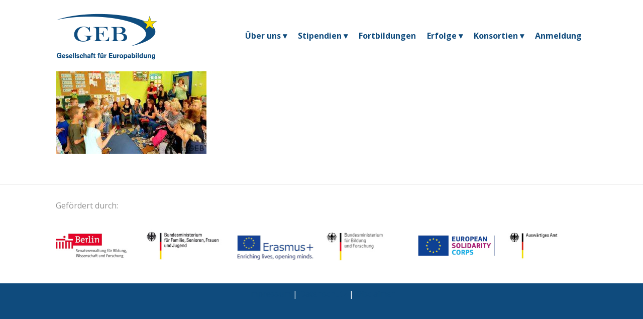

--- FILE ---
content_type: text/html; charset=UTF-8
request_url: https://www.europabildung.org/auswertung-treptower-park/img-20180517-wa0001-2/
body_size: 8121
content:
<!DOCTYPE html>
<html lang="en-US" class="no-js " itemscope itemtype="https://schema.org/WebPage" >

<head>

<meta charset="UTF-8" />
<meta property="og:url" content="https://www.europabildung.org/auswertung-treptower-park/img-20180517-wa0001-2/"/>
<meta property="og:type" content="article"/>
<meta property="og:title" content="IMG-20180517-WA0001"/>
<meta property="og:description" content=""/>
<link rel="alternate" hreflang="en-US" href="https://www.europabildung.org/auswertung-treptower-park/img-20180517-wa0001-2/"/>
<meta name='robots' content='index, follow, max-image-preview:large, max-snippet:-1, max-video-preview:-1' />
<meta name="format-detection" content="telephone=no">
<meta name="viewport" content="width=device-width, initial-scale=1, maximum-scale=1" />
<link rel="shortcut icon" href="https://www.europabildung.org/wp-content/uploads/2017/09/favicon-1.ico" type="image/x-icon" />
<meta name="theme-color" content="#ffffff" media="(prefers-color-scheme: light)">
<meta name="theme-color" content="#ffffff" media="(prefers-color-scheme: dark)">

	<!-- This site is optimized with the Yoast SEO plugin v20.7 - https://yoast.com/wordpress/plugins/seo/ -->
	<link media="all" href="https://www.europabildung.org/wp-content/cache/autoptimize/css/autoptimize_e430ca54ce830aca47e216f111878866.css" rel="stylesheet"><title>IMG-20180517-WA0001 - Gesellschaft für Europabildung</title>
	<link rel="canonical" href="https://www.europabildung.org/auswertung-treptower-park/img-20180517-wa0001-2/" />
	<meta property="og:locale" content="en_US" />
	<meta property="og:type" content="article" />
	<meta property="og:title" content="IMG-20180517-WA0001 - Gesellschaft für Europabildung" />
	<meta property="og:url" content="https://www.europabildung.org/auswertung-treptower-park/img-20180517-wa0001-2/" />
	<meta property="og:site_name" content="Gesellschaft für Europabildung" />
	<meta property="og:image" content="https://www.europabildung.org/auswertung-treptower-park/img-20180517-wa0001-2" />
	<meta property="og:image:width" content="1280" />
	<meta property="og:image:height" content="699" />
	<meta property="og:image:type" content="image/jpeg" />
	<meta name="twitter:card" content="summary_large_image" />
	<script type="application/ld+json" class="yoast-schema-graph">{"@context":"https://schema.org","@graph":[{"@type":"WebPage","@id":"https://www.europabildung.org/auswertung-treptower-park/img-20180517-wa0001-2/","url":"https://www.europabildung.org/auswertung-treptower-park/img-20180517-wa0001-2/","name":"IMG-20180517-WA0001 - Gesellschaft für Europabildung","isPartOf":{"@id":"https://www.europabildung.org/#website"},"primaryImageOfPage":{"@id":"https://www.europabildung.org/auswertung-treptower-park/img-20180517-wa0001-2/#primaryimage"},"image":{"@id":"https://www.europabildung.org/auswertung-treptower-park/img-20180517-wa0001-2/#primaryimage"},"thumbnailUrl":"https://www.europabildung.org/wp-content/uploads/2018/05/IMG-20180517-WA0001.jpg","datePublished":"2018-05-17T17:31:42+00:00","dateModified":"2018-05-17T17:31:42+00:00","breadcrumb":{"@id":"https://www.europabildung.org/auswertung-treptower-park/img-20180517-wa0001-2/#breadcrumb"},"inLanguage":"en-US","potentialAction":[{"@type":"ReadAction","target":["https://www.europabildung.org/auswertung-treptower-park/img-20180517-wa0001-2/"]}]},{"@type":"ImageObject","inLanguage":"en-US","@id":"https://www.europabildung.org/auswertung-treptower-park/img-20180517-wa0001-2/#primaryimage","url":"https://www.europabildung.org/wp-content/uploads/2018/05/IMG-20180517-WA0001.jpg","contentUrl":"https://www.europabildung.org/wp-content/uploads/2018/05/IMG-20180517-WA0001.jpg","width":1280,"height":699},{"@type":"BreadcrumbList","@id":"https://www.europabildung.org/auswertung-treptower-park/img-20180517-wa0001-2/#breadcrumb","itemListElement":[{"@type":"ListItem","position":1,"name":"Startseite","item":"https://www.europabildung.org/"},{"@type":"ListItem","position":2,"name":"Abschluss des Auslandspraktikums &#8211; Auswertung für über 40 Auszubildende aus Europa im Treptower Park in Berlin","item":"https://www.europabildung.org/en/auswertung-treptower-park/"},{"@type":"ListItem","position":3,"name":"IMG-20180517-WA0001"}]},{"@type":"WebSite","@id":"https://www.europabildung.org/#website","url":"https://www.europabildung.org/","name":"Gesellschaft für Europabildung","description":"GEB","potentialAction":[{"@type":"SearchAction","target":{"@type":"EntryPoint","urlTemplate":"https://www.europabildung.org/?s={search_term_string}"},"query-input":"required name=search_term_string"}],"inLanguage":"en-US"}]}</script>
	<!-- / Yoast SEO plugin. -->


<link rel='dns-prefetch' href='//fonts.googleapis.com' />
<link rel="alternate" type="application/rss+xml" title="Gesellschaft für Europabildung &raquo; Feed" href="https://www.europabildung.org/feed/" />
<link rel="alternate" type="application/rss+xml" title="Gesellschaft für Europabildung &raquo; Comments Feed" href="https://www.europabildung.org/comments/feed/" />
<link rel="alternate" type="application/rss+xml" title="Gesellschaft für Europabildung &raquo; IMG-20180517-WA0001 Comments Feed" href="https://www.europabildung.org/auswertung-treptower-park/img-20180517-wa0001-2/feed/" />
<script type="text/javascript">
window._wpemojiSettings = {"baseUrl":"https:\/\/s.w.org\/images\/core\/emoji\/14.0.0\/72x72\/","ext":".png","svgUrl":"https:\/\/s.w.org\/images\/core\/emoji\/14.0.0\/svg\/","svgExt":".svg","source":{"concatemoji":"https:\/\/www.europabildung.org\/wp-includes\/js\/wp-emoji-release.min.js?ver=6.2.8"}};
/*! This file is auto-generated */
!function(e,a,t){var n,r,o,i=a.createElement("canvas"),p=i.getContext&&i.getContext("2d");function s(e,t){p.clearRect(0,0,i.width,i.height),p.fillText(e,0,0);e=i.toDataURL();return p.clearRect(0,0,i.width,i.height),p.fillText(t,0,0),e===i.toDataURL()}function c(e){var t=a.createElement("script");t.src=e,t.defer=t.type="text/javascript",a.getElementsByTagName("head")[0].appendChild(t)}for(o=Array("flag","emoji"),t.supports={everything:!0,everythingExceptFlag:!0},r=0;r<o.length;r++)t.supports[o[r]]=function(e){if(p&&p.fillText)switch(p.textBaseline="top",p.font="600 32px Arial",e){case"flag":return s("\ud83c\udff3\ufe0f\u200d\u26a7\ufe0f","\ud83c\udff3\ufe0f\u200b\u26a7\ufe0f")?!1:!s("\ud83c\uddfa\ud83c\uddf3","\ud83c\uddfa\u200b\ud83c\uddf3")&&!s("\ud83c\udff4\udb40\udc67\udb40\udc62\udb40\udc65\udb40\udc6e\udb40\udc67\udb40\udc7f","\ud83c\udff4\u200b\udb40\udc67\u200b\udb40\udc62\u200b\udb40\udc65\u200b\udb40\udc6e\u200b\udb40\udc67\u200b\udb40\udc7f");case"emoji":return!s("\ud83e\udef1\ud83c\udffb\u200d\ud83e\udef2\ud83c\udfff","\ud83e\udef1\ud83c\udffb\u200b\ud83e\udef2\ud83c\udfff")}return!1}(o[r]),t.supports.everything=t.supports.everything&&t.supports[o[r]],"flag"!==o[r]&&(t.supports.everythingExceptFlag=t.supports.everythingExceptFlag&&t.supports[o[r]]);t.supports.everythingExceptFlag=t.supports.everythingExceptFlag&&!t.supports.flag,t.DOMReady=!1,t.readyCallback=function(){t.DOMReady=!0},t.supports.everything||(n=function(){t.readyCallback()},a.addEventListener?(a.addEventListener("DOMContentLoaded",n,!1),e.addEventListener("load",n,!1)):(e.attachEvent("onload",n),a.attachEvent("onreadystatechange",function(){"complete"===a.readyState&&t.readyCallback()})),(e=t.source||{}).concatemoji?c(e.concatemoji):e.wpemoji&&e.twemoji&&(c(e.twemoji),c(e.wpemoji)))}(window,document,window._wpemojiSettings);
</script>

	








<link rel='stylesheet' id='mfn-fonts-css' href='https://fonts.googleapis.com/css?family=Open+Sans%3A1%2C300%2C400%2C400italic%2C700%2C700italic&#038;display=swap&#038;ver=6.2.8' type='text/css' media='all' />




<script type='text/javascript' src='https://www.europabildung.org/wp-includes/js/jquery/jquery.min.js?ver=3.6.4' id='jquery-core-js'></script>



<script type='text/javascript' id='rapidmail-widget-js-js-extra'>
/* <![CDATA[ */
var rmwidget = {"msg_an_error_occurred":"Es ist ein Fehler aufgetreten","msg_subscribe_success":"Vielen Dank f\u00fcr Ihre Anmeldung!","spinner_uri":"https:\/\/www.europabildung.org\/wp-includes\/images\/wpspin_light.gif"};
/* ]]> */
</script>

<link rel="https://api.w.org/" href="https://www.europabildung.org/wp-json/" /><link rel="alternate" type="application/json" href="https://www.europabildung.org/wp-json/wp/v2/media/4514" /><link rel="EditURI" type="application/rsd+xml" title="RSD" href="https://www.europabildung.org/xmlrpc.php?rsd" />
<link rel="wlwmanifest" type="application/wlwmanifest+xml" href="https://www.europabildung.org/wp-includes/wlwmanifest.xml" />
<meta name="generator" content="WordPress 6.2.8" />
<link rel='shortlink' href='https://www.europabildung.org/?p=4514' />
<link rel="alternate" type="application/json+oembed" href="https://www.europabildung.org/wp-json/oembed/1.0/embed?url=https%3A%2F%2Fwww.europabildung.org%2Fauswertung-treptower-park%2Fimg-20180517-wa0001-2%2F" />
<link rel="alternate" type="text/xml+oembed" href="https://www.europabildung.org/wp-json/oembed/1.0/embed?url=https%3A%2F%2Fwww.europabildung.org%2Fauswertung-treptower-park%2Fimg-20180517-wa0001-2%2F&#038;format=xml" />
<meta name="generator" content="Powered by WPBakery Page Builder - drag and drop page builder for WordPress."/>
			<script type="text/javascript">
			/* <![CDATA[ */
				var isc_front_data =
				{
					caption_position : 'top-left',
				}
			/* ]]> */
			</script>
			
			<meta name="generator" content="Powered by Slider Revolution 6.6.13 - responsive, Mobile-Friendly Slider Plugin for WordPress with comfortable drag and drop interface." />
<script>function setREVStartSize(e){
			//window.requestAnimationFrame(function() {
				window.RSIW = window.RSIW===undefined ? window.innerWidth : window.RSIW;
				window.RSIH = window.RSIH===undefined ? window.innerHeight : window.RSIH;
				try {
					var pw = document.getElementById(e.c).parentNode.offsetWidth,
						newh;
					pw = pw===0 || isNaN(pw) || (e.l=="fullwidth" || e.layout=="fullwidth") ? window.RSIW : pw;
					e.tabw = e.tabw===undefined ? 0 : parseInt(e.tabw);
					e.thumbw = e.thumbw===undefined ? 0 : parseInt(e.thumbw);
					e.tabh = e.tabh===undefined ? 0 : parseInt(e.tabh);
					e.thumbh = e.thumbh===undefined ? 0 : parseInt(e.thumbh);
					e.tabhide = e.tabhide===undefined ? 0 : parseInt(e.tabhide);
					e.thumbhide = e.thumbhide===undefined ? 0 : parseInt(e.thumbhide);
					e.mh = e.mh===undefined || e.mh=="" || e.mh==="auto" ? 0 : parseInt(e.mh,0);
					if(e.layout==="fullscreen" || e.l==="fullscreen")
						newh = Math.max(e.mh,window.RSIH);
					else{
						e.gw = Array.isArray(e.gw) ? e.gw : [e.gw];
						for (var i in e.rl) if (e.gw[i]===undefined || e.gw[i]===0) e.gw[i] = e.gw[i-1];
						e.gh = e.el===undefined || e.el==="" || (Array.isArray(e.el) && e.el.length==0)? e.gh : e.el;
						e.gh = Array.isArray(e.gh) ? e.gh : [e.gh];
						for (var i in e.rl) if (e.gh[i]===undefined || e.gh[i]===0) e.gh[i] = e.gh[i-1];
											
						var nl = new Array(e.rl.length),
							ix = 0,
							sl;
						e.tabw = e.tabhide>=pw ? 0 : e.tabw;
						e.thumbw = e.thumbhide>=pw ? 0 : e.thumbw;
						e.tabh = e.tabhide>=pw ? 0 : e.tabh;
						e.thumbh = e.thumbhide>=pw ? 0 : e.thumbh;
						for (var i in e.rl) nl[i] = e.rl[i]<window.RSIW ? 0 : e.rl[i];
						sl = nl[0];
						for (var i in nl) if (sl>nl[i] && nl[i]>0) { sl = nl[i]; ix=i;}
						var m = pw>(e.gw[ix]+e.tabw+e.thumbw) ? 1 : (pw-(e.tabw+e.thumbw)) / (e.gw[ix]);
						newh =  (e.gh[ix] * m) + (e.tabh + e.thumbh);
					}
					var el = document.getElementById(e.c);
					if (el!==null && el) el.style.height = newh+"px";
					el = document.getElementById(e.c+"_wrapper");
					if (el!==null && el) {
						el.style.height = newh+"px";
						el.style.display = "block";
					}
				} catch(e){
					console.log("Failure at Presize of Slider:" + e)
				}
			//});
		  };</script>
<noscript><style> .wpb_animate_when_almost_visible { opacity: 1; }</style></noscript>
</head>

<body class="attachment attachment-template-default single single-attachment postid-4514 attachmentid-4514 attachment-jpeg ICL_LANGUAGE_CODE  color-custom content-brightness-light input-brightness-light style-default button-flat layout-full-width hide-love header-classic sticky-header sticky-white ab-hide menu-line-below-80-1 menuo-right menuo-no-borders logo-no-margin subheader-both-center footer-copy-center mobile-tb-left mobile-mini-ml-ll mobile-sticky mobile-header-mini mobile-icon-user-ss mobile-icon-wishlist-ss mobile-icon-search-ss mobile-icon-wpml-ss mobile-icon-action-ss be-page-4514 be-reg-2685 wpb-js-composer js-comp-ver-6.11.0 vc_responsive">

	
	<!-- mfn_hook_top --><!-- mfn_hook_top -->
	
	
	<div id="Wrapper">

	<div id="Header_wrapper" class="" >

	<header id="Header">


<div class="header_placeholder"></div>

<div id="Top_bar" class="loading">

	<div class="container">
		<div class="column one">

			<div class="top_bar_left clearfix">

				<div class="logo"><a id="logo" href="https://www.europabildung.org" title="Gesellschaft für Europabildung" data-height="141" data-padding="0"><noscript><img class="logo-main scale-with-grid " src="https://www.europabildung.org/wp-content/uploads/2017/09/logo-geb.png" data-retina="" data-height="95" alt="logo-geb" data-no-retina/></noscript><img class="lazyload logo-main scale-with-grid " src='data:image/svg+xml,%3Csvg%20xmlns=%22http://www.w3.org/2000/svg%22%20viewBox=%220%200%20210%2095%22%3E%3C/svg%3E' data-src="https://www.europabildung.org/wp-content/uploads/2017/09/logo-geb.png" data-retina="" data-height="95" alt="logo-geb" data-no-retina/><noscript><img class="logo-sticky scale-with-grid " src="https://www.europabildung.org/wp-content/uploads/2017/09/logo-geb.png" data-retina="" data-height="95" alt="logo-geb" data-no-retina/></noscript><img class="lazyload logo-sticky scale-with-grid " src='data:image/svg+xml,%3Csvg%20xmlns=%22http://www.w3.org/2000/svg%22%20viewBox=%220%200%20210%2095%22%3E%3C/svg%3E' data-src="https://www.europabildung.org/wp-content/uploads/2017/09/logo-geb.png" data-retina="" data-height="95" alt="logo-geb" data-no-retina/><noscript><img class="logo-mobile scale-with-grid " src="https://www.europabildung.org/wp-content/uploads/2017/09/logo-geb.png" data-retina="" data-height="95" alt="logo-geb" data-no-retina/></noscript><img class="lazyload logo-mobile scale-with-grid " src='data:image/svg+xml,%3Csvg%20xmlns=%22http://www.w3.org/2000/svg%22%20viewBox=%220%200%20210%2095%22%3E%3C/svg%3E' data-src="https://www.europabildung.org/wp-content/uploads/2017/09/logo-geb.png" data-retina="" data-height="95" alt="logo-geb" data-no-retina/><noscript><img class="logo-mobile-sticky scale-with-grid " src="https://www.europabildung.org/wp-content/uploads/2017/09/logo-geb.png" data-retina="" data-height="95" alt="logo-geb" data-no-retina/></noscript><img class="lazyload logo-mobile-sticky scale-with-grid " src='data:image/svg+xml,%3Csvg%20xmlns=%22http://www.w3.org/2000/svg%22%20viewBox=%220%200%20210%2095%22%3E%3C/svg%3E' data-src="https://www.europabildung.org/wp-content/uploads/2017/09/logo-geb.png" data-retina="" data-height="95" alt="logo-geb" data-no-retina/></a></div>
				<div class="menu_wrapper">
					<a class="responsive-menu-toggle " href="#" aria-label="mobile menu"><i class="icon-menu-fine" aria-hidden="true"></i></a><nav id="menu" role="navigation" aria-expanded="false" aria-label="Main menu"><ul id="menu-main-menu" class="menu menu-main"><li id="menu-item-5305" class="menu-item menu-item-type-custom menu-item-object-custom menu-item-has-children"><a href="#"><span>Über uns ▾</span></a>
<ul class="sub-menu">
	<li id="menu-item-3274" class="menu-item menu-item-type-post_type menu-item-object-page"><a href="https://www.europabildung.org/selbstdarstellung/"><span>Selbstdarstellung</span></a></li>
	<li id="menu-item-3276" class="menu-item menu-item-type-post_type menu-item-object-page"><a href="https://www.europabildung.org/selbstdarstellung/leitbild/"><span>Leitbild</span></a></li>
	<li id="menu-item-6358" class="menu-item menu-item-type-post_type menu-item-object-page"><a href="https://www.europabildung.org/kontakt/"><span>Team</span></a></li>
</ul>
</li>
<li id="menu-item-5303" class="menu-item menu-item-type-custom menu-item-object-custom menu-item-has-children"><a href="#"><span>Stipendien ▾</span></a>
<ul class="sub-menu">
	<li id="menu-item-2529" class="menu-item menu-item-type-post_type menu-item-object-page"><a href="https://www.europabildung.org/arbeitsbereiche/stipendien-zur-berufsbildung-in-europa/"><span>Berufsbildung</span></a></li>
	<li id="menu-item-5466" class="menu-item menu-item-type-post_type menu-item-object-page"><a href="https://www.europabildung.org/arbeitsbereiche/freiwilligendienste/"><span>Freiwilligendienste</span></a></li>
</ul>
</li>
<li id="menu-item-6916" class="menu-item menu-item-type-custom menu-item-object-custom"><a href="https://www.europabildung.org/arbeitsbereiche/fortbildungen-seminare/"><span>Fortbildungen</span></a></li>
<li id="menu-item-2483" class="menu-item menu-item-type-post_type menu-item-object-page menu-item-has-children"><a href="https://www.europabildung.org/projekt-erfolge-2/"><span>Erfolge ▾</span></a>
<ul class="sub-menu">
	<li id="menu-item-6942" class="menu-item menu-item-type-post_type menu-item-object-page"><a href="https://www.europabildung.org/erfolge-berichte/"><span>Berichte von Teilnehmenden</span></a></li>
	<li id="menu-item-8353" class="menu-item menu-item-type-post_type menu-item-object-page"><a href="https://www.europabildung.org/projekt-erfolge-2021-2024/"><span>Projekte 2021 – 2024</span></a></li>
	<li id="menu-item-5359" class="menu-item menu-item-type-post_type menu-item-object-page"><a href="https://www.europabildung.org/projekt-erfolge-2016-2020/"><span>Projekte 2016 – 2020</span></a></li>
	<li id="menu-item-5358" class="menu-item menu-item-type-post_type menu-item-object-page"><a href="https://www.europabildung.org/projekt-erfolge-2011-2015/"><span>Projekte 2011 – 2015</span></a></li>
	<li id="menu-item-5357" class="menu-item menu-item-type-post_type menu-item-object-page"><a href="https://www.europabildung.org/projekt-erfolge-2006-2010/"><span>Projekte 2006 – 2010</span></a></li>
	<li id="menu-item-5356" class="menu-item menu-item-type-post_type menu-item-object-page"><a href="https://www.europabildung.org/projekt-erfolge-2001-2005/"><span>Projekte 2001 – 2005</span></a></li>
	<li id="menu-item-5355" class="menu-item menu-item-type-post_type menu-item-object-page"><a href="https://www.europabildung.org/projekt-erfolge-1998-2000/"><span>Projekte 1998 – 2000</span></a></li>
</ul>
</li>
<li id="menu-item-6359" class="menu-item menu-item-type-custom menu-item-object-custom menu-item-has-children"><a href="#"><span>Konsortien ▾</span></a>
<ul class="sub-menu">
	<li id="menu-item-7961" class="menu-item menu-item-type-post_type menu-item-object-page"><a href="https://www.europabildung.org/partner/partner-world-beruf/"><span>Erasmus Konsortium Berufsbildung</span></a></li>
	<li id="menu-item-7960" class="menu-item menu-item-type-post_type menu-item-object-page"><a href="https://www.europabildung.org/partner/konsortium-vorschulische-bildung/"><span>Berliner Landeskonsortium Vorschulische Bildung</span></a></li>
</ul>
</li>
<li id="menu-item-7357" class="menu-item menu-item-type-custom menu-item-object-custom"><a href="https://erasmus-geb.de/gebtoolpages/step.php"><span>Anmeldung</span></a></li>
</ul></nav>				</div>

				<div class="secondary_menu_wrapper">
									</div>

				<div class="banner_wrapper">
									</div>

			</div>

			
			<div class="search_wrapper">
				
<form method="get" class="form-searchform" action="https://www.europabildung.org/">

	
  <svg class="icon_search" width="26" viewBox="0 0 26 26" aria-label="search icon"><defs></defs><circle class="path" cx="11.35" cy="11.35" r="6"></circle><line class="path" x1="15.59" y1="15.59" x2="20.65" y2="20.65"></line></svg>
  <span class="mfn-close-icon icon_close" tabindex="0"><span class="icon">✕</span></span>

	
	<input type="text" class="field" name="s" autocomplete="off" placeholder="Enter your search" />
	<input type="submit" class="display-none" value="" />

</form>
			</div>

		</div>
	</div>
</div>
</header>
	
</div>

	<!-- mfn_hook_content_before --><!-- mfn_hook_content_before -->
<div id="Content">
	<div class="content_wrapper clearfix">

		<div class="sections_group">

			<div class="section">
				<div class="section_wrapper clearfix">

					<div class="column one">
						<div class="mcb-column-inner">
																	<div id="post-4514" class="clearfix post-4514 attachment type-attachment status-inherit hentry">
											<p class="attachment"><a href='https://www.europabildung.org/wp-content/uploads/2018/05/IMG-20180517-WA0001.jpg'><noscript><img width="300" height="164" src="https://www.europabildung.org/wp-content/uploads/2018/05/IMG-20180517-WA0001-300x164.jpg" class="attachment-medium size-medium" alt="" decoding="async" srcset="https://www.europabildung.org/wp-content/uploads/2018/05/IMG-20180517-WA0001-300x164.jpg 300w, https://www.europabildung.org/wp-content/uploads/2018/05/IMG-20180517-WA0001-768x419.jpg 768w, https://www.europabildung.org/wp-content/uploads/2018/05/IMG-20180517-WA0001-1100x600.jpg 1100w, https://www.europabildung.org/wp-content/uploads/2018/05/IMG-20180517-WA0001-260x142.jpg 260w, https://www.europabildung.org/wp-content/uploads/2018/05/IMG-20180517-WA0001-50x27.jpg 50w, https://www.europabildung.org/wp-content/uploads/2018/05/IMG-20180517-WA0001-137x75.jpg 137w, https://www.europabildung.org/wp-content/uploads/2018/05/IMG-20180517-WA0001.jpg 1280w" sizes="(max-width:767px) 300px, 300px" /></noscript><img width="300" height="164" src='data:image/svg+xml,%3Csvg%20xmlns=%22http://www.w3.org/2000/svg%22%20viewBox=%220%200%20300%20164%22%3E%3C/svg%3E' data-src="https://www.europabildung.org/wp-content/uploads/2018/05/IMG-20180517-WA0001-300x164.jpg" class="lazyload attachment-medium size-medium" alt="" decoding="async" data-srcset="https://www.europabildung.org/wp-content/uploads/2018/05/IMG-20180517-WA0001-300x164.jpg 300w, https://www.europabildung.org/wp-content/uploads/2018/05/IMG-20180517-WA0001-768x419.jpg 768w, https://www.europabildung.org/wp-content/uploads/2018/05/IMG-20180517-WA0001-1100x600.jpg 1100w, https://www.europabildung.org/wp-content/uploads/2018/05/IMG-20180517-WA0001-260x142.jpg 260w, https://www.europabildung.org/wp-content/uploads/2018/05/IMG-20180517-WA0001-50x27.jpg 50w, https://www.europabildung.org/wp-content/uploads/2018/05/IMG-20180517-WA0001-137x75.jpg 137w, https://www.europabildung.org/wp-content/uploads/2018/05/IMG-20180517-WA0001.jpg 1280w" data-sizes="(max-width:767px) 300px, 300px" /></a></p>
										</div>
															</div>
					</div>

				</div>
			</div>

		</div>

	</div>
</div>


<!-- mfn_hook_content_after --><!-- mfn_hook_content_after -->


	<footer id="Footer" class="clearfix mfn-footer " role="contentinfo">

		
		<div class="widgets_wrapper "><div class="container"><div class="column mobile-one tablet-one-third one-third"><div class="mcb-column-inner"><aside id="custom_html-2" class="widget_text widget widget_custom_html"><div class="textwidget custom-html-widget"><span style="color: #939393;">Gefördert durch:</span></div></aside><aside id="media_image-2" class="widget widget_media_image"><noscript><img width="450" height="100" src="https://www.europabildung.org/wp-content/uploads/2017/11/Berlin-BM-FSFJ.jpg" class="image wp-image-3318  attachment-full size-full" alt="" decoding="async" style="max-width: 100%; height: auto;" srcset="https://www.europabildung.org/wp-content/uploads/2017/11/Berlin-BM-FSFJ.jpg 450w, https://www.europabildung.org/wp-content/uploads/2017/11/Berlin-BM-FSFJ-300x67.jpg 300w, https://www.europabildung.org/wp-content/uploads/2017/11/Berlin-BM-FSFJ-260x58.jpg 260w, https://www.europabildung.org/wp-content/uploads/2017/11/Berlin-BM-FSFJ-50x11.jpg 50w, https://www.europabildung.org/wp-content/uploads/2017/11/Berlin-BM-FSFJ-150x33.jpg 150w" sizes="(max-width:767px) 450px, 450px" /></noscript><img width="450" height="100" src='data:image/svg+xml,%3Csvg%20xmlns=%22http://www.w3.org/2000/svg%22%20viewBox=%220%200%20450%20100%22%3E%3C/svg%3E' data-src="https://www.europabildung.org/wp-content/uploads/2017/11/Berlin-BM-FSFJ.jpg" class="lazyload image wp-image-3318  attachment-full size-full" alt="" decoding="async" style="max-width: 100%; height: auto;" data-srcset="https://www.europabildung.org/wp-content/uploads/2017/11/Berlin-BM-FSFJ.jpg 450w, https://www.europabildung.org/wp-content/uploads/2017/11/Berlin-BM-FSFJ-300x67.jpg 300w, https://www.europabildung.org/wp-content/uploads/2017/11/Berlin-BM-FSFJ-260x58.jpg 260w, https://www.europabildung.org/wp-content/uploads/2017/11/Berlin-BM-FSFJ-50x11.jpg 50w, https://www.europabildung.org/wp-content/uploads/2017/11/Berlin-BM-FSFJ-150x33.jpg 150w" data-sizes="(max-width:767px) 450px, 450px" /></aside></div></div><div class="column mobile-one tablet-one-third one-third"><div class="mcb-column-inner"><aside id="custom_html-3" class="widget_text widget widget_custom_html"><div class="textwidget custom-html-widget"><br /></div></aside><aside id="media_image-3" class="widget widget_media_image"><noscript><img width="440" height="100" src="https://www.europabildung.org/wp-content/uploads/2024/03/new_erasmus_logo.png" class="image wp-image-8671  attachment-full size-full" alt="" decoding="async" style="max-width: 100%; height: auto;" srcset="https://www.europabildung.org/wp-content/uploads/2024/03/new_erasmus_logo.png 440w, https://www.europabildung.org/wp-content/uploads/2024/03/new_erasmus_logo-300x68.png 300w, https://www.europabildung.org/wp-content/uploads/2024/03/new_erasmus_logo-260x59.png 260w, https://www.europabildung.org/wp-content/uploads/2024/03/new_erasmus_logo-50x11.png 50w, https://www.europabildung.org/wp-content/uploads/2024/03/new_erasmus_logo-150x34.png 150w" sizes="(max-width:767px) 440px, 440px" /></noscript><img width="440" height="100" src='data:image/svg+xml,%3Csvg%20xmlns=%22http://www.w3.org/2000/svg%22%20viewBox=%220%200%20440%20100%22%3E%3C/svg%3E' data-src="https://www.europabildung.org/wp-content/uploads/2024/03/new_erasmus_logo.png" class="lazyload image wp-image-8671  attachment-full size-full" alt="" decoding="async" style="max-width: 100%; height: auto;" data-srcset="https://www.europabildung.org/wp-content/uploads/2024/03/new_erasmus_logo.png 440w, https://www.europabildung.org/wp-content/uploads/2024/03/new_erasmus_logo-300x68.png 300w, https://www.europabildung.org/wp-content/uploads/2024/03/new_erasmus_logo-260x59.png 260w, https://www.europabildung.org/wp-content/uploads/2024/03/new_erasmus_logo-50x11.png 50w, https://www.europabildung.org/wp-content/uploads/2024/03/new_erasmus_logo-150x34.png 150w" data-sizes="(max-width:767px) 440px, 440px" /></aside></div></div><div class="column mobile-one tablet-one-third one-third"><div class="mcb-column-inner"><aside id="custom_html-4" class="widget_text widget widget_custom_html"><div class="textwidget custom-html-widget"><br /></div></aside><aside id="media_image-4" class="widget widget_media_image"><noscript><img width="450" height="100" src="https://www.europabildung.org/wp-content/uploads/2022/07/ESCAMT.jpg" class="image wp-image-8016  attachment-full size-full" alt="" decoding="async" style="max-width: 100%; height: auto;" srcset="https://www.europabildung.org/wp-content/uploads/2022/07/ESCAMT.jpg 450w, https://www.europabildung.org/wp-content/uploads/2022/07/ESCAMT-300x67.jpg 300w, https://www.europabildung.org/wp-content/uploads/2022/07/ESCAMT-260x58.jpg 260w, https://www.europabildung.org/wp-content/uploads/2022/07/ESCAMT-50x11.jpg 50w, https://www.europabildung.org/wp-content/uploads/2022/07/ESCAMT-150x33.jpg 150w" sizes="(max-width:767px) 450px, 450px" /></noscript><img width="450" height="100" src='data:image/svg+xml,%3Csvg%20xmlns=%22http://www.w3.org/2000/svg%22%20viewBox=%220%200%20450%20100%22%3E%3C/svg%3E' data-src="https://www.europabildung.org/wp-content/uploads/2022/07/ESCAMT.jpg" class="lazyload image wp-image-8016  attachment-full size-full" alt="" decoding="async" style="max-width: 100%; height: auto;" data-srcset="https://www.europabildung.org/wp-content/uploads/2022/07/ESCAMT.jpg 450w, https://www.europabildung.org/wp-content/uploads/2022/07/ESCAMT-300x67.jpg 300w, https://www.europabildung.org/wp-content/uploads/2022/07/ESCAMT-260x58.jpg 260w, https://www.europabildung.org/wp-content/uploads/2022/07/ESCAMT-50x11.jpg 50w, https://www.europabildung.org/wp-content/uploads/2022/07/ESCAMT-150x33.jpg 150w" data-sizes="(max-width:767px) 450px, 450px" /></aside></div></div></div></div>
		
			<div class="footer_copy">
				<div class="container">
					<div class="column one mobile-one">
            <div class="mcb-column-inner">

              
              <div class="copyright">
                <a href="https://www.europabildung.org/impressum-info/">Impressum</a> | <a href="https://www.europabildung.org/datenschutz/">Datenschutz</a> | <a href="https://www.europabildung.org/disclaimer/">Disclaimer</a>              </div>

              <ul class="social" role="navigation" aria-label="social menu"></ul>
            </div>
					</div>
				</div>
			</div>

		
		
	</footer>

 <!-- End Footer Template -->

</div>

<div id="body_overlay"></div>


<a id="back_to_top" aria-label="Back to top icon" class="footer_button sticky scroll" href=""><i class="icon-up-open-big" ></i></a>


<!-- mfn_hook_bottom --><!-- mfn_hook_bottom -->

		<script>
			window.RS_MODULES = window.RS_MODULES || {};
			window.RS_MODULES.modules = window.RS_MODULES.modules || {};
			window.RS_MODULES.waiting = window.RS_MODULES.waiting || [];
			window.RS_MODULES.defered = false;
			window.RS_MODULES.moduleWaiting = window.RS_MODULES.moduleWaiting || {};
			window.RS_MODULES.type = 'compiled';
		</script>
		<noscript><style>.lazyload{display:none;}</style></noscript><script data-noptimize="1">window.lazySizesConfig=window.lazySizesConfig||{};window.lazySizesConfig.loadMode=1;</script><script async data-noptimize="1" src='https://www.europabildung.org/wp-content/plugins/autoptimize/classes/external/js/lazysizes.min.js?ao_version=3.1.7'></script>

<script type='text/javascript' id='pt-cv-content-views-script-js-extra'>
/* <![CDATA[ */
var PT_CV_PUBLIC = {"_prefix":"pt-cv-","page_to_show":"5","_nonce":"120677edb2","is_admin":"","is_mobile":"","ajaxurl":"https:\/\/www.europabildung.org\/wp-admin\/admin-ajax.php","lang":"","loading_image_src":"data:image\/gif;base64,R0lGODlhDwAPALMPAMrKygwMDJOTkz09PZWVla+vr3p6euTk5M7OzuXl5TMzMwAAAJmZmWZmZszMzP\/\/\/yH\/[base64]\/wyVlamTi3nSdgwFNdhEJgTJoNyoB9ISYoQmdjiZPcj7EYCAeCF1gEDo4Dz2eIAAAh+QQFCgAPACwCAAAADQANAAAEM\/DJBxiYeLKdX3IJZT1FU0iIg2RNKx3OkZVnZ98ToRD4MyiDnkAh6BkNC0MvsAj0kMpHBAAh+QQFCgAPACwGAAAACQAPAAAEMDC59KpFDll73HkAA2wVY5KgiK5b0RRoI6MuzG6EQqCDMlSGheEhUAgqgUUAFRySIgAh+QQFCgAPACwCAAIADQANAAAEM\/DJKZNLND\/[base64]"};
var PT_CV_PAGINATION = {"first":"\u00ab","prev":"\u2039","next":"\u203a","last":"\u00bb","goto_first":"Go to first page","goto_prev":"Go to previous page","goto_next":"Go to next page","goto_last":"Go to last page","current_page":"Current page is","goto_page":"Go to page"};
/* ]]> */
</script>











<script type='text/javascript' id='mfn-scripts-js-extra'>
/* <![CDATA[ */
var mfn = {"mobileInit":"1240","parallax":"translate3d","responsive":"1","sidebarSticky":"","lightbox":{"disable":false,"disableMobile":false,"title":false},"slider":{"blog":0,"clients":0,"offer":0,"portfolio":0,"shop":0,"slider":0,"testimonials":0},"livesearch":{"minChar":3,"loadPosts":10,"translation":{"pages":"Pages","categories":"Categories","portfolio":"Portfolio","post":"Posts","products":"Products"}},"accessibility":{"translation":{"headerContainer":"Header container","toggleSubmenu":"Toggle submenu"}},"home_url":"","home_url_lang":"https:\/\/www.europabildung.org","site_url":"https:\/\/www.europabildung.org"};
/* ]]> */
</script>






<script defer src="https://www.europabildung.org/wp-content/cache/autoptimize/js/autoptimize_99c4524e1ea00d21e3e0786d95a458f1.js"></script></body>
</html>
